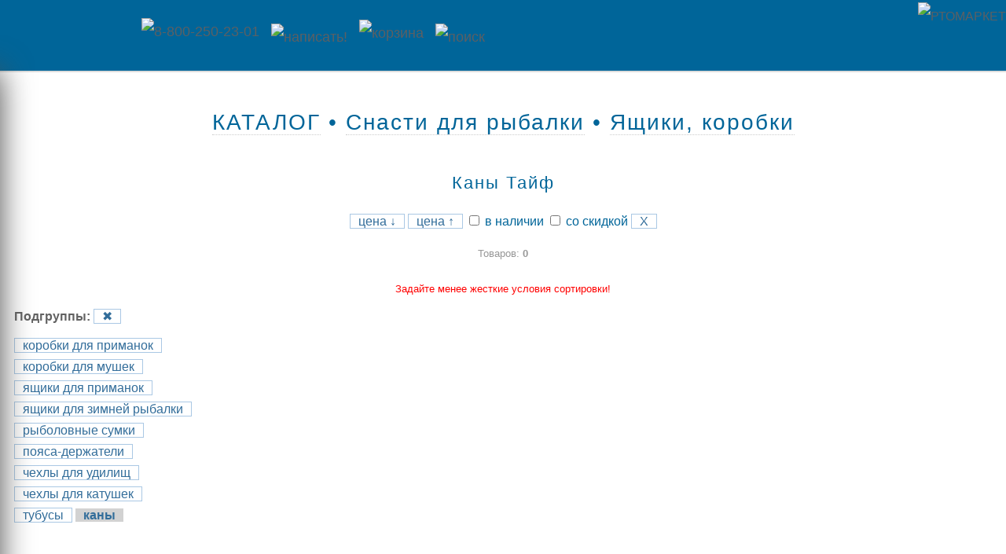

--- FILE ---
content_type: text/html; charset=UTF-8
request_url: https://rtomarket.ru/assort1/fishing/boxes/cannes/Taif
body_size: 16976
content:
<!DOCTYPE html>
<html>
<head>
<meta http-equiv="Content-Type" content="text/html; charset=utf-8"/>
 <title>Рыболовные каны Тайф | РТОМАРКЕТ</title>
<meta name="keywords" content="кан для рыбалки, кан для рыбы, рыбловный кан  Тайф" >
<meta name="description" content="Рыболовные каны Тайф Вы всегда можете купить в нашем интернет-магазине по привлекательным ценам. Доставка по РФ."/> <link rel="shortcut icon" href="/images/main2/favicon.ico" type="image/x-icon">
<meta name="viewport" content="user-scalable=no, width=device-width, initial-scale=1, maximum-scale=1">  
<link rel="stylesheet" type="text/css" href="/css/main_no_cathe.css" />
<link rel="stylesheet" type="text/css" href="/css/my_no_cathe.css" /> 
<script type="text/javascript" src="/js/jquery.js"></script>
<script type="text/javascript" src="/js/gnmenu.js"></script>
<script>
$(function () { 
$('.menu a').each(function () {
var location = window.location.href;
var link = this.href; 
if(location == link) {
$(this).addClass('active2');  }  }); });
</script>
</head>	
<body>	
<script type="text/javascript" src="/js/block.js"> </script>
<div class="fixed-crossbrowser-background2"></div>
<div class="fixed-crossbrowser-background"></div>
<nav><ul><li><a href="#" class="icon icon-menu" id="btn-menu">Menu</a></li>
<li><div class="tele_800"><a href="/call-8-800-250-23-01"><img src="/images/icons/icon_tele_8800.jpg" width="180"  alt="8-800-250-23-01"/></a></div>
<div class="tele_600"><a href="/call-8-800-250-23-01"><img src="/images/icons/icon_tele_8800.jpg" width="170"  alt="8-800-250-23-01"/></a></div>
<div class="tele_500"><a href="tel:8-800-250-23-01"><img src="/images/icons/icon_tele_8800_500.jpg" width="37" alt=""/></a></div></li>
<li><div class="scripting_800"><a href="/contact"><img src="/images/icons/icon_scripting.jpg" width="40"  alt="написать!"/></a></div>
<div class="scripting_500"><a href="/contact"><img src="/images/icons/icon_scripting.jpg" width="40"  alt=""/></a></div></li>
<li>
<div id="shopping_cart"><div class="results">
<a href='/cart/fishing/boxes'><div class='cart_800'><img src='/images/icons/icon_cart.jpg' width='43'  alt='корзина'/></div><div class='cart_500'><img src='/images/icons/icon_cart.jpg' width='40'  alt='корзина'/></div></a></div></div>
</li>
<li>
<link rel="stylesheet" type="text/css" href="/css/modal_poisk_new.css">
<div class="poisk_800"><a href="#" id="showpopup-poisk"><img src="/images/icons/icon_poisk.jpg" width="40"  alt="поиск"/></a></div>
<div class="poisk_500"><a href="#" id="showpopup-poisk"><img src="/images/icons/icon_poisk.jpg" width="38"  alt=""/></a></div>
<div id="popup-poisk" class="popup-poisk">
<div class="content-poisk">
<script type="text/javascript" src="/js/poisk/TextChange.js"></script>
<script type="text/javascript" src="/js/poisk/poisk_new.js"></script>
<script type="text/javascript" src="/js/poisk/poisk2_new.js"></script>
<div class="form-wrapper cf">
<form method="post" action="/poisk_new/search.php">
<input type="text" placeholder="ИСКАТЬ!" autocomplete="off" name="q" id="q" value="ИСКАТЬ!"  onfocus="if(this.value=='ИСКАТЬ!')this.value='';"  qonblur="if(this.value=='')this.value='ИСКАТЬ!" style="cursor:pointer;" >
<button type="submit" id="submit_search" name="submit_search"><img src="/images/icons/icon_poisk.png" width="40" height="40" alt="найти"/></button>
</form>
</div>
<div class="list-search-result"><div id="list-search-result">
<div id="searchresults"><span class="word">
</span></div>
</div></div>
</div>
<div class="close-poisk" title="закрыть окно!">[X]</div>
</div>
<div id="back-poisk"></div>
<script type="text/javascript" src="/js/poisk/modal.js"></script>	
</li>
</ul>
<div class="logo_800" ><a href="https://rtomarket.ru" id="logo_800"><img src="/images/main2/logo2.jpg" width="106"  alt="РТОМАРКЕТ"/></a></div>
<div class="logo_500"><a href="https://rtomarket.ru" id="logo_500"><img src="/images/main2/logo.jpg" width="50"  alt="Ртомаркет"/></a></div></nav> <div id="sideNav">
<ul>
<li><a href="https://rtomarket.ru" class="icon icon-home"><span>Главная</span></a></li>
<li><a href="/katalog-main" class="icon icon-katalog"><span>Каталог товаров</span></a></li>
<li><a href="/contacts" class="icon icon-contakt"><span>Контакты</span></a></li>
<li><a href="/payment-delivery" class="icon icon-pay"><span>Оплата / Доставка</span></a></li>
<li><a href="/guarantee" class="icon icon-return"><span>Возврат товара</span></a></li>
<li><a href="/reviews" class="icon icon-reviews"><span>Отзывы о магазине</span></a></li>
<li><a href="/articles-reviews" class="icon icon-articles"><span>Статьи и обзоры</span></a></li>        
<li><a href="/input" class="icon icon-login"><span>Вход</span></a></li>
<li><a href="#" class="icon icon-otstup"><span></span></a></li>
</ul>	
</div>    
<div class="otstfooter">		
<div class="specification"><div class="yes_decor">
<h2><a href="/katalog-main" target="_parent">КАТАЛОГ</a>  &#8226; <a href="/katalog/fishing" target="_parent">Снасти для рыбалки</a>  &#8226; <a href="/katalog/fishing/boxes" target="_parent">Ящики, коробки</a></h2></div> 
<div class="list">
<table width="100%" border="0">
<tbody><tr><td colspan="2">
<h3 align='center'>Каны Тайф</h3><div class="yes_show_menu" align="center">
<span class="menu"><a href="#openModal4"><span class="probel"><strong>&equiv;</strong> все подгруппы </span></a></span>		   
</div>	
<div align='center' class='sort_po_mob'><span class="menu"><a href="/sort/select.php?katalog=fishing&k=boxes&selloff=&notstockcheck=all&page=0&brands=Taif&keywords1=cannes&keywords2=&orderby=priceDESC&numpages=" rel="nofollow" ><span class="probel">цена &#8595;</span></a></span>
 <span class="menu"> <a href="/sort/select.php?katalog=fishing&k=boxes&selloff=&notstockcheck=all&page=0&brands=Taif&keywords1=cannes&keywords2=&orderby=priceASC&numpages=" rel="nofollow" ><span class="probel">цена &#8593;</span></a></span> <div class='no_show_sort_mob_br'><br/></div><label rel="/sort/select.php?katalog=fishing&k=boxes&selloff=&notstockcheck=&page=0&brands=Taif&keywords1=cannes&keywords2=&orderby=&numpages=" onclick="window.location.href = $(this).attr('rel');"><input type="checkbox" name="notstockcheck" value=""  /> в наличии</label> 
<label rel="/sort/select.php?katalog=fishing&k=boxes&selloff=true&notstockcheck=all&page=0&brands=Taif&keywords1=cannes&keywords2=&orderby=&numpages=" onclick="window.location.href = $(this).attr('rel');"><input type="checkbox" name="selloff" value=""  /> со скидкой</label>
 <span class="menu"><a href="/katalog/fishing/boxes" title="очистить все фильтры" alt="сбросить сортировку"><span class="probel">X</span></a></span>
</div><div align='center' class='kolvo_tovarov_menu'>Товаров: <strong>0</strong></div><div align='center' class='kolvo_tovarov_menu'><span style='color:red;'>Задайте менее жесткие условия сортировки!</span></div>  
</tr><tr><td align="left" style="vertical-align:top;">
<div id="openModal3" class="modalDialog3">
<div style="width:200px; vertical-align:top;"> 
<div><div class="podgr_menu"><strong>Подгруппы: </strong>
<span class="menu"><a href="/brands/fishing/boxes/Taif" title="сбросить фильтр" alt="Х"><span class="probel">&#10006;</span></a></span>
</div>  
 
<span class="menu"><a href="/assort1/fishing/boxes/luresboxes/Taif" ><span class="probel">коробки для приманок</span></a></span>
 
<span class="menu"><a href="/assort1/fishing/boxes/flyboxes/Taif" ><span class="probel">коробки для мушек</span></a></span>
 
<span class="menu"><a href="/assort1/fishing/boxes/lurescases/Taif" ><span class="probel">ящики для приманок</span></a></span>
 
<span class="menu"><a href="/assort1/fishing/boxes/fishingboxes/Taif" ><span class="probel">ящики для зимней рыбалки</span></a></span>
 
<span class="menu"><a href="/assort1/fishing/boxes/fishingbags/Taif" ><span class="probel">рыболовные сумки</span></a></span>
 
<span class="menu"><a href="/assort1/fishing/boxes/holders/Taif" ><span class="probel">пояса-держатели</span></a></span>
 
<span class="menu"><a href="/assort1/fishing/boxes/rodscases/Taif" ><span class="probel">чехлы для удилищ</span></a></span>
 
<span class="menu"><a href="/assort1/fishing/boxes/reelscases/Taif" ><span class="probel">чехлы для катушек</span></a></span>
 
<span class="menu"><a href="/assort1/fishing/boxes/tubes/Taif" ><span class="probel">тубусы</span></a></span>
<span class="active2"><a href="/assort1/fishing/boxes/cannes/Taif" ><span class="probel">каны</span></a></span>
</div><br><br>
<div></div><br><br>
<div>
   
<div class="podgr_menu"><strong>Производитель: </strong>
<span class="menu"><a href="/assort1/fishing/boxes/cannes"  title="сбросить фильтр" alt="X"><span class="probel">&#10006;</span></a></span>
</div>  
<span class="menu"><a href="/assort1/fishing/boxes/cannes/Helios" ><span class="probel">Helios</span></a></span>   
<span class="menu"><a href="/assort1/fishing/boxes/cannes/Namazu" ><span class="probel">Namazu</span></a></span>   
<span class="menu"><a href="/assort1/fishing/boxes/cannes/Olta" ><span class="probel">Олта</span></a></span>   
<span class="menu"><a href="/assort1/fishing/boxes/cannes/Nautilus" ><span class="probel">Nautilus</span></a></span>   
<span class="menu"><a href="/assort1/fishing/boxes/cannes/Higashi" ><span class="probel">Higashi</span></a></span>   
<span class="menu"><a href="/assort1/fishing/boxes/cannes/RobinzonNK" ><span class="probel">Робинзон-НК</span></a></span>   
<span class="active2"><a href="/assort1/fishing/boxes/cannes/Taif" ><span class="probel">Тайф</span></a></span> </div><br><br><div class='no_show_mob_art'></div>		
</div></div>
<div id="openModal4" class="modalDialog4">
<div><a href="#close4" title="Закрыть" class="close4">X</a>
<div style="width:200px; vertical-align:top;">
﻿<form action='/sort/select2.php' method='get'>   
<div><div class="podgr_menu"><strong>Подгруппы: </strong></div>      
<select class='sort_select' name='sort1'>
<option class='sort_option' value=''>любая</option>                 
  
<option class='sort_option' value="коробки для приманок" > коробки для приманок</option>
  
<option class='sort_option' value="коробки для мушек" > коробки для мушек</option>
  
<option class='sort_option' value="ящики для приманок" > ящики для приманок</option>
  
<option class='sort_option' value="ящики для зимней рыбалки" > ящики для зимней рыбалки</option>
  
<option class='sort_option' value="рыболовные сумки" > рыболовные сумки</option>
  
<option class='sort_option' value="держатели для удилищ" > пояса-держатели</option>
  
<option class='sort_option' value="чехлы для удилищ" > чехлы для удилищ</option>
  
<option class='sort_option' value="чехлы для катушек" > чехлы для катушек</option>
  
<option class='sort_option' value="тубусы" > тубусы</option>
  
<option class='sort_option' value="канны" > каны</option>
 </select>        
</div><br><br>
    
<div><div class="podgr_menu"><strong>Производитель: </strong></div>
<select class='sort_select' name='brands'>
<option  value=''>любой</option>     
<option  value="Olta" >Олта</option><option  value="Helios" >Helios</option><option  value="Nisus" >Nisus</option><option  value="Sledopyt" >Следопыт</option><option  value="Namazu" >Namazu</option><option  value="Akara" >Akara</option><option  value="Taif" selected>Тайф</option><option  value="IRIS" >IRIS</option><option  value="Megateks" >Мегатекс</option><option  value="Ribolov" >Рыболов</option><option  value="Yaman" >Яман</option><option  value="Aquatic" >Aquatic</option><option  value="Nautilus" >Nautilus</option><option  value="Miaj" >Miaj</option><option  value="RobinzonNK" >Робинзон-НК</option><option  value="Premier" >Premier</option><option  value="Plano" >Plano</option><option  value="RTO" >РТО</option><option  value="TauMann" >TauMann</option><option  value="SibNymph" >Sibnymph</option><option  value="FlyFishing" >Fly-Fishing</option><option  value="Other" >прочие бренды</option></select>                        
                         
</div><br><br>        
<div class="podgr_menu"><strong>Цена: </strong></div>
<select class='sort_select' name='price'>
<option  value=''>выбрать</option>
<option  value='order by PRICE.price asc' >цена вверх</option>
<option  value='order by PRICE.price desc' >цена вниз</option>
</select><br /><br />       
<label class='sort_label'><input type="checkbox" name="nal" value="nal" >в наличие</label><br> <br />
<label class='sort_label'><input type="checkbox" name="selloff" value="true" >со скидкой</label><br> <br />
<input  type="hidden" name="katalog" value="fishing"/>
<input  type="hidden" name="k" value="boxes"/>
<input class='sort_button' type='submit' name='filterSet' value='применить'/>
</form><form method="get" action="/katalog/fishing/boxes">
<input class='sort_button' type='submit' name='filterClear' value='сбросить'/>
</form> 
</div></div></div>
</td><td style="vertical-align:top;">
</td></tr><tr><td colspan="2">
   
</td></tr></tbody></table>
</div>
</div>
</div>
<link rel="stylesheet" href="/css/looks_tovar_new.css" type="text/css" media="screen" />
<script type="text/javascript">
$(document).ready(function(){
$("#trigger").click(function(){
$("#Zpanel").toggle("fast");
$(this).toggleClass("active");
return false; }); });
</script>
<div class="Zpanel" id="Zpanel">
<p>Недавно просмотренные товары</p>
</div>
<script type="text/javascript" src="/js/up.js"></script>
<style>
#toTop {width:50px;border:1px solid #ffffff;background:#006599;text-align:center;padding:5px;position:fixed;bottom:20px; right:10px;cursor:pointer; color:#ffffff;font-family:verdana;font-size:14px;z-index:33;display:none;}
.icon_top_show {display:none;}
@media screen and (max-width: 600px) {
.icon_top_no_show {display:none;}
.icon_top_show {display: block;}
#toTopImj {padding:5px;position:fixed; right:0;bottom:0;cursor:pointer; display:none;z-index:33;}}
</style>
<span class="icon_top_no_show"><div id = "toTop" >^ Наверх </div></span>
<span class="icon_top_show"><div id = "toTopImj" ><img src="/images/icons/icon_top2.jpg" width="30" alt="Наверх"/></div></span>
<div style="margin-bottom: 70px;"></div> 
<footer><div align="center" class="sber_logo_footer1">
<!--<div align="center">
<a href="tel:8-923-475-77-90"><img src="/images/main2/icon_mesag_footer.jpg" alt="Написать!" width="170"  style="cursor:pointer" title="Любые мессенджеры для сообщений"/></a>
</div>-->
</div> 
<div align="center" class="sber_logo_footer_now">
<div align="center">
<div class="table_footer_now">
<div class="tr_now">
<div class="td_now"><a href="tel:8-800-250-23-01"><img src="/images/main2/icon_tele_footer2.jpg" alt="" width="50"  style="cursor:pointer" title="Позвонить!"/></a></div>
<div class="td_now"><a href="mailto:shop-robinzon@yandex.ru?cc=shop-robinzon@yandex.ru&body=Добрый день!"><img src="/images/main2/icon_mail_footer2.jpg" alt="" width="50"  style="cursor:pointer" title="Написать!"/></a></div>
</div>
</div>
</div>
</footer> <script type="text/javascript" > (function (d, w, c) { (w[c] = w[c] || []).push(function() { try { w.yaCounter24425039 = new Ya.Metrika({ id:24425039, clickmap:true, trackLinks:true, accurateTrackBounce:true, webvisor:true }); } catch(e) { } }); var n = d.getElementsByTagName("script")[0], s = d.createElement("script"), f = function () { n.parentNode.insertBefore(s, n); }; s.type = "text/javascript"; s.async = true; s.src = "https://mc.yandex.ru/metrika/watch.js"; if (w.opera == "[object Opera]") { d.addEventListener("DOMContentLoaded", f, false); } else { f(); } })(document, window, "yandex_metrika_callbacks"); </script> <noscript><div><img src="https://mc.yandex.ru/watch/24425039" style="position:absolute; left:-9999px;" alt="" /></div></noscript> 	
<script type="text/javascript" src="/js/no_show.js"></script>
</body>
</html>

--- FILE ---
content_type: text/css
request_url: https://rtomarket.ru/css/main_no_cathe.css
body_size: 8849
content:
body, html {width: 100%; height: 100%;  margin: 0px; padding: 0px; top: 0; left: 0; min-height: 100%; font-family:"lato-regular",Helvetica,Arial,sans-serif;}
img {border:0;}
a {cursor:pointer;}



nav {font-family:"lato-regular",Helvetica,Arial,sans-serif;width: 100%;
height: 90px;border-bottom:2px solid #ddd;position: fixed;top:0;left:0;z-index:50;background-color:#006599; /*верхний контейнер Лого рто*/ }
.otstfooter {min-height:  100%;}
/*  специально для IE   */
* html .otstfooter {height: 100%;}
footer {font-family:"lato-regular",Helvetica,Arial,sans-serif;width: 100%;height: 90px;border-top:2px solid #ddd;position: relative;bottom:0;left:0;z-index:20;background-color:#006599;  }
footer .sber_logo_footer1 {padding-top:30px;}
footer .table_footer_now { display: none;} 
footer .tr_now { display: none;} 
footer .td_now { display: none;} 
footer .table_footer { display: table; width:600px; border-spacing: 5px; border: 0px; }
footer .tr { display: table-row; }
footer .td { display: table-cell; border: 0px; text-align: center; width:200px;}
@media screen and (max-width: 800px) {
footer .sber_logo_footer1 { display: none;} 
footer .sber_logo_footer_now { display: block; padding-top:15px;} 
footer .table_footer_now { display: table; width:210px; border-spacing: 5px; border: 0px; }
footer .tr_now { display: table-row; }
footer .td_now { display: table-cell; border: 0px; text-align: center; width:70px;}	
/*footer .table_footer_now { display: block;} 
footer .tr_now { display: block;} 
footer .td_now { display: block;}*/ 	
footer .table_footer { display: none;} 
footer .tr { display: none;} 
footer .td { display: none;} }
nav ul,
#sideNav ul,
#sideNav ul ul {
margin:0;padding:0;list-style:none; font-size: 20px; }
nav li {margin:0;float:left; font-size:18px; }		
nav .logo_800 {float:right; margin-top: 3px; display:block;} 
nav .logo_500 {display: none;} 					
@media screen and (max-width: 800px) {
nav .logo_800 { display: none;} }
@media screen and (max-width: 800px) {
nav .logo_500 { display:block; float:right; margin-top: 4px; } }
nav .tele_800 {display:block; margin-top:23px; margin-left:10px;} 
nav .tele_600 {display: none; } 
nav .tele_500 {display: none; } 					
@media screen and (max-width: 800px) {
nav .tele_800 { display: none;}
nav .tele_500 {display: none; }
nav .tele_600 { display:block;margin-top:8px; margin-left:6px; } }
@media screen and (max-width: 600px) {
nav .tele_800 { display: none;}
nav .tele_600 {display: none; }
nav .tele_500 { display:block;margin-top:6px; margin-left:6px; } }
@media screen and (max-width: 300px) {
nav .tele_500 { display:none;} }		
nav .scripting_800 {display:block; margin-top:30px; margin-left:15px;} 
nav .scripting_500 {display: none; } 					
@media screen and (max-width: 800px) {
nav .scripting_800 { display: none;} }
@media screen and (max-width: 800px) {
nav .scripting_500 { display:block; margin-top:12px; margin-left:6px;} }
@media screen and (max-width: 300px) {
nav .scripting_500 { display:none;} }
nav .cart_800 {display:block; margin-top:25px; margin-left:15px; } 
nav .cart_500 {display: none; } 					
@media screen and (max-width: 800px) {
nav .cart_800 { display: none;} }
@media screen and (max-width: 800px) {
nav .cart_500 { display:block; margin-top:9px; margin-left:6px;} }
@media screen and (max-width: 300px) {
nav .cart_500 { display:none;} }
nav .poisk_800 {display:block; margin-top:30px; margin-left:15px;} 
nav .poisk_500 {display: none; } 					
@media screen and (max-width: 800px) {
nav .poisk_800 { display: none;} }
@media screen and (max-width: 800px) {
nav .poisk_500 { display:block; margin-top:12px; margin-left:6px;} }
@media screen and (max-width: 300px) {
nav .poisk_500 { display:none;} }
#sideNav a {
text-decoration:none;
color: #006599;	
display:block;
padding:0 30px;
height:59px; /*высота строк меню и иконки меню*/
-webkit-box-sizing: border-box;
-moz-box-sizing: border-box;
-o-box-sizing: border-box;
line-height:35px; font-size: 18px; }		
nav a {
color:#5b6064;
text-decoration:none;
display:block;
height:90px; /*высота строк меню и иконки меню*/  
-webkit-box-sizing: border-box;
-moz-box-sizing: border-box;
-o-box-sizing: border-box;
line-height:35px; }
@media screen and (max-width: 800px) {
nav a#btn-menu {padding:0 30px;}}		
#sideNav {
position: fixed;
left:-60px;
top:90px; /*важно! ширина строк выпадающего меню*/
width: 60px;
height:100%;
background-color:#ffffff;
overflow-y: auto;
z-index:51;}
#sideNav {/*я добавила*/
border-right: 5px solid #EEEEEE;	
box-sizing: border-box; /* Изменения алгоритма расчета ширины и высоты элемента.*/
 -moz-box-sizing: border-box; /* Для Firefox */ 
 -webkit-box-sizing: border-box; /* Для Safari, Chrome, iOS иAndroid */ 
box-shadow: 0px 0px 40px 0px #4D4D4D; /* Внешняя тень плиток */}
@media screen and (max-width: 800px) {
#sideNav {border-right: none; } }		
@media screen and (max-width: 800px) {
nav {height: 59px;}
nav a, #sideNav a {height:59px;}
#sideNav {top:59px;} }		
#sideNav a:hover {
color:#ffffff; background-color: #5b6064; }			
#sideNav,
#sideNav.showHalfMenu,
#sideNav.showFullMenu,
#sideNav ul ul li,
#sideNav.showFullMenu ul ul li	 {
-webkit-transition: 0.2s ease;
-moz-transition: 0.2s ease;			
-ms-transition: 0.2s ease;						
transition: 0.2s ease; }	
#sideNav.showHalfMenu {
left:0;
overflow:hidden; /*я добавила*/	}				
#sideNav.showFullMenu {
left:0;
width: 311px; }			
#sideNav.showFullMenu ul ul li {
height:59px; }						
#sideNav > ul {
width: 100%;		
padding-bottom:60px;}			
#sideNav ul li {
width: 100%;
margin:0;		
font-weight:300; }		
#sideNav ul li a {
border-bottom:1px solid #ddd;		
padding-left:70px; }				
#sideNav ul li span {position: relative;top:15px; /*слова в выпадающем меню*/}	
#sideNav ul ul li {
overflow:hidden;
height: 0;	}					
#sideNav input.search {
font-family:"lato-regular",Helvetica,Arial,sans-serif;			
border:0;
outline:0;
font-weight:300;
background:transparent;
color:#5b6064; 	}		
input.search::-webkit-input-placeholder {
color:#5b6064; }				
input.search:-moz-placeholder {
color:#5b6064;	}			
input.search::-moz-placeholder {
color:#5b6064;}				
input.search:-ms-input-placeholder {
color:#5b6064;}		
#sideNav li.searchForm:hover input.search:focus,
#sideNav li.searchForm:hover input.search::-webkit-input-placeholder {
color:#fff;	}					
#sideNav li.searchForm:hover input.search:-moz-placeholder {
color:#fff;	}							
#sideNav li.searchForm:hover input.search::-moz-placeholder {
color:#fff;	}							
.icon {background: transparent url('/images/icons/icons.png') no-repeat 0 0; }	
nav a#btn-menu {width:170px;}
.icon-menu {
text-indent:-99999em;
background: url(/images/icons/menu_1.jpg) no-repeat 0 0;
background-position: 0 0; }			
.icon-menu:hover {
background: url(/images/icons/menu_2.jpg) no-repeat 0 0;
background-position: 0 0; } 				
.icon-menu.icon-menu-active {
background: url(/images/icons/menu_3.jpg) no-repeat 0 0;
background-position: 0 0; }						
.icon-search {  
background-position: 0 -60px;}		
.icon-search:hover {
background-position: -59px -60px;}				
.icon-home {
background-position: 0 -120px;}		
.icon-home:hover {
background-position: -58px -120px;}			
.icon-katalog {
background-position: 0 -180px;}		
.icon-katalog:hover {
background-position: -58px -180px;}
.icon-contakt {
background-position: 0 -240px;}		
.icon-contakt:hover {
background-position: -58px -240px;}
.icon-pay {
background-position: 0 -300px;}		
.icon-pay:hover {
background-position: -58px -300px;}
.icon-return {
background-position: 0 -360px;}		
.icon-return:hover {
background-position: -58px -360px;}
.icon-reviews {
background-position: 0 -420px;}		
.icon-reviews:hover {
background-position: -58px -420px;}
.icon-articles {
background-position: 0 -480px;}		
.icon-articles:hover {
background-position: -58px -480px;}
.icon-login {
background-position: 0 -540px;}
		
.icon-login:hover {
background-position: -58px -540px;}
.icon-otstup {
background-position: 0 -600px;}		
.icon-otstup:hover {
background-position: -58px -600px;}
.lk_menu { font-style:italic; font-size:14px;}			
@media screen and (max-width: 800px) {
nav a#btn-menu {width:20px;}
.icon-menu {
text-indent:-99999em;
background: url(/images/icons/menu_2_1.jpg) no-repeat 0 0;
background-position: 0 0; }		
.icon-menu:hover {
background: url(/images/icons/menu_2_2.jpg) no-repeat 0 0;
background-position: 0 0; }				
.icon-menu.icon-menu-active {
background: url(/images/icons/menu_2_3.jpg) no-repeat 0 0;
background-position: 0 0;}} 								
@media only screen and (min-width: 200px) and (max-width: 800px) {
#sideNav.showFullMenu,
#sideNav.showFullMenu li,
#sideNav.showFullMenu a {
width: 100%;}}	    

--- FILE ---
content_type: text/css
request_url: https://rtomarket.ru/css/my_no_cathe.css
body_size: 24051
content:
.specification {max-width:1250px; /*max-width:1100px;*/margin-top:140px; margin-left:auto; margin-right:auto; margin-bottom: 10px; color:#006599;position:relative; }
@media (max-width: 1150px){
.specification{padding:0 40px;max-width:1120px; /*max-width:1020px;*/} }
@media (max-width:800px){
.specification { margin-top:85px; } }

.yes_decor a {color:#006599;border-bottom: 1px dotted #CCCCCC;} /*подчеркивание ссылок в каталог меню*/
.yes_decor a:hover {-webkit-transition: 1s ease;-moz-transition: 1s ease;-ms-transition: 1s ease; transition: 1s ease; color: #0A8BA6; border-bottom: 1px dotted blue;}


.spec_blok {width: 98%; margin-top:2px;margin-left:1%; margin-right:1%;}
.specification h1, h2, h3 {color:#006599; letter-spacing: 2px; font-weight:500; /*text-shadow: #000000 0 0 40px;*/}
.specification h1 { font-size:33px; text-align:center;}	
.specification h2 { font-size:28px; text-align:center;}
.specification h3 { font-size:22px; text-align:center;}	
@media (max-width:800px){
.specification h1, h2, h3 {color:#006599; letter-spacing: 1px; font-weight:400; /*text-shadow: #000000 0 0 40px;*/ }
.specification h1 { font-size:30px; text-align:center;}	
.specification h2 { font-size:25px; text-align:center;}
.specification h3 { font-size:18px; text-align:center;}	 }
.specification h4 { font-size:25px; color: #ffffff; letter-spacing: 1px; font-weight:500; text-align:left; /*text-shadow: #000000 0 0 30px;*/}	 /*личный кабинет*/
h5 { font-size:22px; color:#ffffff;font-family:"lato-regular",Helvetica,Arial,sans-serif; text-align:center; /*text-shadow: #000000 0 0 30px;*/}	 /*пустая корзина*/
h6 { font-size:20px; color:#626262;font-family:"lato-regular",Helvetica,Arial,sans-serif; text-align:center; }	 /*Описание товара*/
h7 { font-size:18px; color:#ffffff;font-family:"lato-regular",Helvetica,Arial,sans-serif; text-align:center; }	 /*мин сумма заказа*/
.specification img {border:0; max-width:100%;}

.specification a {color:#006599;text-decoration:none;}
.specification a:hover {-webkit-transition: 1s ease;-moz-transition: 1s ease;-ms-transition: 1s ease; transition: 1s ease; color: #0A8BA6;/* border-bottom: 1px dotted blue;*/}


.specification .tovar_descr {width:100%; background-color:#ffffff; border:1px solid #006599; margin-bottom:100px;}
.ull_tovars2{background-color:#ffffff; width:87.64705882352941%;padding:2.941176470588235% 5.882352941176471% 4.117647058823529% 5.882352941176471%;border-top:1px solid #006599;border-left:1px solid #006599;border-right:1px solid #006599;border-bottom:1px solid #006599; transition:all .2s linear;-webkit-transition:all .2s linear;-moz-transition:all .2s linear;-o-transition:all .2s linear; margin-left:-5%;} 
.ull_tovars2:hover {background-color: #D9E3E8;}
.list ul.properties_list{list-style:none;overflow:hidden;}

.list ul.properties_list .news {background: #fff; height: 90px;  overflow-y: hidden;  position: relative;  line-height: 20px;}
.list ul.properties_list .news2 {background: #fff; height: 65px; overflow-y: hidden;  position: relative;  line-height: 20px;}	
.list ul.properties_list .news::after { content: '';  position: absolute;  right: 0;  bottom: 0;  width: 100%;  height: 20px;  background-image: linear-gradient(to right, rgba(255,255,255,0), rgba(255,255,255,1));}

/*.list ul.properties_list li{width:17.50909090909091%;height:auto;position:relative;float:left;margin:0 2.36363636363636% 2.36363636363636% 0;}*/


.list ul.properties_list li{width:22.50909090909091%;height:auto;position:relative;float:left;margin:0 2.436363636363636% 2.436363636363636% 0;}

/*.list ul.properties_list li img.property_img{width:100%;height:auto!important;vertical-align:top;}*/
.list ul.properties_list li img.property_img{vertical-align:top; align-content: center; text-align: center;}
.list ul.properties_list li .price{position:absolute;top:6px;left:10px;padding:5px ;color:red;font-family:"lato-bold",Helvetica,Arial,sans-serif;font-size:16px;font-weight:bold;letter-spacing:1px;}
.list ul.properties_list li .price_free{position:absolute; top:6px; right: 40px; padding:5px;}

.property_details { background-color:#FFFFFF;}

.list ul li .property_details h1{color:#666464;font-family:"lato-bold",Helvetica,Arial,sans-serif;font-size:14px!important;font-weight:bold; margin-top:2px; margin-bottom:5px;line-height:20px;}
.list ul li .property_details h1 a{text-decoration:none;color:#666464; text-shadow: none;}
.list ul li .property_details h2{color:#707070;font-family:"lato-regular",Helvetica,Arial,sans-serif;font-size:13px;line-height:20px;font-weight:normal; text-shadow: none;}

/*@media (max-width:1500px){
.list ul.properties_list li{width:22.50909090909091%;height:auto;position:relative;float:left;margin:0 2.436363636363636% 2.436363636363636% 0;} }*/


@media (max-width:1150px){
.list ul.properties_list li{width:30.90909090909091%;height:auto;position:relative;float:left;margin:0 3.636363636363636% 3.636363636363636% 0;}
.list ul.properties_list li:nth-child(3n+0){margin-right:0;} }

@media (max-width:800px){
.list ul.properties_list li{width:46.36363636363636%;margin:0 7.272727272727273% 7.272727272727273% 0;}
.list ul.properties_list li:nth-child(3n+0){margin:0 7.272727272727273% 7.272727272727273% 0;}
.list ul.properties_list li:nth-child(2n+0){margin-right:0;} }
@media (max-width:500px){
.list ul.properties_list li{width:100%; margin-bottom:60px!important;}
.list ul.properties_list li:last-child{margin-bottom:0!important;}
.list ul.properties_list li:nth-child(3n+0),.list ul.properties_list li:nth-child(2n+0){margin:0;} }

@media (max-width:1150px){.ull_tovars2 {margin-left:-9%;}}
@media (max-width:900px){.ull_tovars2 {margin-left:-8%;}}
@media (max-width:800px){.ull_tovars2 {margin-left:-7%;}}

@media (max-width:1500px){
.list ul li .property_details h1{font-size:12px!important;line-height:20px;}
.list ul li .property_details h2{font-size:12px;line-height:20px;}}
@media (max-width:1150px){
.list ul li .property_details h1{font-size:12px!important;line-height:20px;}
.list ul li .property_details h2{font-size:12px;line-height:20px;}}

/* меню корзина*/
.menu_cart {padding-bottom: 40px; width: 600px; height:111px;}
.menu_cart2 {padding-bottom: 40px; width: 273px; height:111px;}
.menu_cart2_ok {padding-bottom: 40px; width: 437px; height:111px;}
.mrsk_no_show {display:none;}
@media screen and (max-width: 1500px) {
.menu_cart{width: 550px; height:102px;}
.menu_cart2{width: 251px; height:102px;}
.menu_cart2_ok {width: 402px; height:102px;}}
@media screen and (max-width: 800px) {
.menu_cart{width: 500px; height:93px;}
.menu_cart2{width: 229px; height:93px;}
.menu_cart2_ok {width: 366px; height:93px;}}
@media screen and (max-width: 700px) {
.menu_cart{width: 450px; height:83px;}
.menu_cart2{width: 204px; height:83px;}
.menu_cart2_ok {width: 327px; height:83px;}}	
@media screen and (max-width: 600px) {
.menu_cart{display:none;}
.menu_cart2{display:none;}
.menu_cart2_ok {display:none;}
.mrsk_no_show{ display:block;}}
.kolvo_tovarov {font-family:"lato-bold",Helvetica,Arial,sans-serif;font-size:20px; color:#ffffff; letter-spacing: 2px; font-weight:500; text-shadow: #000000 0 0 30px; padding-top: 20px; padding-bottom: 20px;}
.show_sort_main {background-color:#006599; border: 1px solid #ffffff; padding:15px 15px 30px 15px; } 
.show_sort1 { float:left;  color:#ffffff;}
.show_sort2 { float:right;  color: #ffffff; white-space: nowrap;}
.show_sort2 a { text-decoration:none; color:#ffffff; border-bottom: 1px dotted #ffffff; }	

.show_sort2 a:hover {color: #78beef; border-bottom: 1px dotted #78beef;  }	
.show_sort_main_mob { display: none;}
@media screen and (max-width: 600px) {	
.show_sort_main { display: none;} 
.show_sort1 { display: none;}
.show_sort2 { display: none;}
.show_sort_main_mob { display: block; background-color:#006599; border: 1px solid #ffffff; padding:15px 15px 15px 15px;}
.show_sort1_mob { text-align: center;   color:#ffffff;}
.show_sort2_mob  { text-align: center; color:#ffffff; white-space: nowrap;}
.show_sort2_mob a { text-decoration:none;color:#ffffff; border-bottom: 1px dotted #ffffff; }	
.show_sort2_mob a:hover {color: #78beef; border-bottom: 1px dotted #78beef;  } } 
.main_sort{background-color:#ffffff; color:#006599;  }
.main_sort_sale {background-color:#F4F4F8;border: 1px solid #aac8e4;color:#1E86C4; }
.active2 { background-color: #D2D2D2; border: #D7D7D71px solid #969696; font-weight: bold;}
.active2 a {color: #326D9A; text-decoration: none; cursor: pointer; }
.active2 a:hover {color: #FF6262;}	
.menu {background-color:#FFFFFF; border: 1px solid #aac8e4;color:#1E86C4; line-height: 1.7em;}
.menu a {color: #326D9A; text-decoration: none; cursor: pointer; }
.menu a:hover {color: #FF6262;}	
.sort_po {  padding:15px;}
.sort_brands { padding:15px; }	
.sort_keywords1 {  padding:15px;}	
.sort_novelty { padding:20px; }	
.sort_nal {padding:15px;}
.probel {padding:10px; white-space: nowrap;}
.sort_img img {vertical-align: text-top;}
.sort_sale {padding:25px;}
.menu_sale { margin-left: 5px;  background-color:#FFFFFF; border: 1px solid #aac8e4;color:#1E86C4; line-height: 2em;  }
.menu_sale a {color: #326D9A; text-decoration: none; cursor: pointer; }
.menu_sale a:hover {background-color:#D2D2D2; border: 1px solid #969696; font-weight: bold; }
/* описание бренда */	
.brand-img-off { width:200px; vertical-align:top; padding-right: 20px;}
.brand-img-on { width:200px; vertical-align:top;  display:none; padding-bottom:20px;}
.brand-text { vertical-align:middle; color:#626262;font-family:"lato-regular",Helvetica,Arial,sans-serif;}
.brand-text-podrobnee {color:#326D9A; font-weight: bold; font-family:"lato-regular",Helvetica,Arial,sans-serif; padding-top: 10px; }
.brand-text-podrobnee a {color: #326D9A; text-decoration: none; cursor: pointer; }
.brand-text-podrobnee a:hover {color: #1E86C4; border-bottom: 1px dotted blue;  }
.brand-text-podrobnee a{color:#626262;font-family:"lato-regular",Helvetica,Arial,sans-serif;}
.tab_brand { width: 100%; margin-top:20px; margin-bottom:20px; background-color:#ffffff; padding-left:10px; padding-right:10px; padding-bottom:10px;}
@media (max-width: 700px)
{ .brand-img-off {display:none; } }
@media (max-width: 700px) 
{ .brand-img-on { display:block; } }
@media (max-width: 700px) 
{ .brand-text-podrobnee { display:block; text-align: center; } }
.descr_brand  { width:80%;}   	
@media screen and (max-width: 700px) {
.descr_brand {width: 85%;} }
@media screen and (max-width: 500px) {
.descr_brand {width: 85%;}	}
/* постраничный вывод*/
/*.page {padding-bottom: 20px; padding-top:20px; line-height: 3.5em;}
.page a {text-decoration: none;}
.page_off {padding: 10px; background-color: #FFFFFF; border: 1px solid #006599; font-weight: bold; color: #006599; }
.page_on {padding: 10px; background-color: #006599; border: 1px solid #FFFFFF; font-weight: bold; color: #FFFFFF; }*/
/* статьи в товарах*/
.art_tovars {color:#626262;font-family:"lato-regular",Helvetica,Arial,sans-serif; padding-top: 20px; padding-bottom:10px; padding-left:10px; padding-right:10px; background-color:#ffffff; margin-top:10px; }
.art_tovars a {color: #326D9A; text-decoration: none; cursor: pointer; }
.art_tovars a:hover {color: #1E86C4; border-bottom: 1px dotted blue;  }
.art_notes {color: #006599; font-weight:bold;  }
@media (max-width: 700px) 
{ .art_tovars { display: none; } }
/*бренд, отзывы в товаре*/
.tovar_a { color:#626262;font-family:"lato-regular",Helvetica,Arial,sans-serif; line-height: 20pt;}
.tovar_a a {color:#0099CC; text-decoration: none; cursor: pointer;}
.tovar_a a:hover {color: #1E86C4; border-bottom: 1px dotted blue; cursor: pointer;}	
/*описание товара*/
.descr  {color:#626262;font-family:"lato-regular",Helvetica,Arial,sans-serif;  text-align: justify; width:80%; padding-bottom:20px; line-height: 20pt;}   	
.descr a {color: #326D9A; text-decoration: none; cursor: pointer; }
.descr a:hover {color: #1E86C4; border-bottom: 1px dotted blue;  }	
.descr p {margin-top: 0.5em; margin-bottom: 1em; }
.descr ul {margin-top: 0.5em; margin-bottom: 1em; }	
.descr div {margin-top: 0.5em; margin-bottom: 1em; }		
@media screen and (max-width: 600px) {
.descr {text-align: left; } }
.descr_dop  {color:#626262; font-size:12px; font-family:"lato-regular",Helvetica,Arial,sans-serif; margin-top: 0.5em; margin-bottom: 1em;} 
.descr_dop a {color: #326D9A; text-decoration:none; border-bottom: 1px dotted blue; cursor: pointer; }
.descr_dop a:hover {color: #7290E4; border-bottom: 1px dotted #7290E4; }	
.bulletsBlock a { color: #1E86C4; text-decoration: none; cursor: pointer;}
.bulletsBlock a:hover {color: #326D9A; border-bottom: 1px dotted blue; }	
/* меню корзина кнопки*/	
.cart_button1 {color: #5E9CCB; height:40px; width: 200px; border: 1px solid #4790C3; background: #eee; font-size:16px; font-weight:bold; cursor:pointer; -webkit-border-radius: 5px; -moz-border-radius: 5px; border-radius: 5px;  margin-bottom: 30px; margin-top: 20px;} 
.cart_button2 {color: #5E9CCB; height:40px; width: 220px; border: 1px solid #4790C3; background: #eee; font-size:16px; font-weight:bold; cursor:pointer; -webkit-border-radius: 5px; -moz-border-radius: 5px; border-radius: 5px;  margin-bottom: 30px; margin-top: 20px;} 
.cart_button_admin_cart {color: #5E9CCB; height:40px; width: 400px; border: 1px solid #4790C3; background: #eee; font-size:14px; font-weight:bold; cursor:pointer; -webkit-border-radius: 5px; -moz-border-radius: 5px; border-radius: 5px;  margin-bottom: 30px; margin-top: 20px;} 
.left_right_button {width:80%}
.left_button { float:left; }
.right_button { float:right; }
.left_right_button_no_show {display: none;}
@media screen and (max-width: 600px) {
.left_right_button {display:none;}
.left_right_button_no_show {display: block;margin-top: 35px;}
.left_button_no_show {text-align: center; }
.right_button_no_show {text-align: center;}	}
/*текст, для тех кто выбирает Наложенный платеж*/
.nal_pl {padding-top: 100px; color:#ffffff; font-family:"lato-regular",Helvetica,Arial,sans-serif; }
.nal_pl a { color:#ffffff; font-weight:bold; font-family:"lato-regular",Helvetica,Arial,sans-serif;  text-decoration: none; cursor: pointer; white-space: nowrap; }
.nal_pl a:hover {color: #326D9A; border-bottom: 1px dotted #326D9A; }
@media screen and (max-width: 600px) {.nal_pl {padding-top: 30px;}}
/*подтверждение заказа*/
.agree_zakaz1 { margin-top:15px; padding-top: 20px; padding-bottom:30px; background: #eee; border: 1px solid #006599; width: 80%;}
.agree_zakaz { line-height: 20pt; color:#626262; font-family:"lato-regular",Helvetica,Arial,sans-serif; padding-left:10px; padding-right:10px; }
.agree_zakaz a {color:#326D9A;  text-decoration: none; cursor: pointer; white-space: nowrap; }
.agree_zakaz a:hover {color: #1E86C4; border-bottom: 1px dotted #1E86C4;  }
.agree_zakaz h2 {font-size:24px; color: #006599; text-shadow:none; font-family:"lato-regular",Helvetica,Arial,sans-serif;}
/* вся папка info*/
.info {color:#626262;font-family:"lato-regular",Helvetica,Arial,sans-serif; line-height: 20pt;}
.info2 {color:#626262;font-family:"lato-regular",Helvetica,Arial,sans-serif; line-height: 20pt;}
.info2 a {color: #326D9A; text-decoration:none; border-bottom: 1px dotted blue; cursor: pointer; }
.info2 a:hover {color: #7290E4; border-bottom: 1px dotted #7290E4;  }
 .expr_zakaz_otst { padding-top:40px;}
@media screen and (max-width: 500px) {
.expr_zakaz_otst{padding-top: 10px; width:90%;} }
.katalog_otst { padding-top:80px;}
@media screen and (max-width: 500px) {
.katalog_otst{padding-top: 30px;} }
/*история доставки*/
.hist_dost { width: 80%;}
.hist_dost a {color: #326D9A; text-decoration: none;cursor: pointer; }
.hist_dost a:hover {color: #1E86C4; border-bottom: 1px dotted blue; }	
/*скрываем большое меню при маленьком экране и открываем новое*/
.mini_menu {display:none;}
@media (max-width: 800px){ 
.big_menu {display:none;}
.mini_menu {display:block;}}
/*кнопка оставить комментарий к товару, о магазине*/
.button_comments {color: #5E9CCB; height: 40px; width: 260px; border: 1px solid #4790C3; background: #eee; font-size:16px; font-weight:bold; cursor:pointer; -webkit-border-radius: 5px; -moz-border-radius: 5px; border-radius: 5px;  margin-bottom: 30px; margin-top: 20px;} 
.comments_block {text-align:left; height: auto; width: 80%; border: 1px solid #4790C3; background: #eee; font-size:16px;  -webkit-border-radius: 5px; -moz-border-radius: 5px; border-radius: 5px; margin-bottom: 30px; padding: 20px;}
.comments_block_avtor {background: #5E9CCB; color: white; font-weight: bold; padding: 5px 0 5px 20px; margin-bottom:20px;  -webkit-border-radius: 5px; -moz-border-radius: 5px; border-radius: 5px; }
.comments_block_otvet {background: #F3F3F3; font-style:italic;  color:#5E9CCB; padding: 10px 10px 10px 10px; margin-top:20px; margin-bottom:10px;  -webkit-border-radius: 5px; -moz-border-radius: 5px; border-radius: 5px; }
/*статьи, отчеты*/
.descr_otch  {color:#626262;font-family:"lato-regular",Helvetica,Arial,sans-serif;   line-height: 20pt; text-align: justify;} 
.descr_otch a {color: #326D9A; text-decoration: none; cursor: pointer; }
.descr_otch a:hover {color: #1E86C4; border-bottom: 1px dotted blue;  }	
.descr_otch p {margin-top: 0.5em;   margin-bottom: 1em; }
.descr_otch img {margin-right: 10px; margin-left: 10px;}	
.descr_otch td, th {border: 1px dotted blue; font-size: 12px; padding: 3px;}
.no_show_otch {display: none;}
@media screen and (max-width: 800px) {
.no_show_otch {display: block;}
.no_show_otch a {color: #326D9A; text-decoration: none; cursor: pointer; }
.no_show_otch a:hover {color: #1E86C4; border-bottom: 1px dotted blue;  }	
.no_show_otch p {margin-top: 0.5em;   margin-bottom: 1em; }
.no_show_otch img {margin-right: 10px; margin-left: 10px;}	
.no_show_otch td, th {border: 1px dotted blue; font-size: 12px; padding: 3px;} }
@media screen and (max-width: 800px) {
.show_otch {display: none;} }
@media screen and (max-width: 800px) {
.descr_otch  {color:#626262;font-family:"lato-regular",Helvetica,Arial,sans-serif;   line-height: 20pt; text-align: left;} }
.mob_page {display:none; }
.komp_page {display:block;}
/*@media screen and (max-width: 800px) {
 .komp_page{display: block;}
 .mob_page {display:none;}	}*/
 .show_ssika_dr  {display: none;} 
 @media screen and (max-width: 800px) {
.show_ssika  {display: none;} 
.show_ssika_dr  {display: block;}  }
/*оплата, доставка, пользоват.соглаш и т.д.*/
.descr_otch2  {color:#626262;font-family:"lato-regular",Helvetica,Arial,sans-serif;   line-height: 20pt; text-align:justify;} 
.descr_otch2 a {color: #326D9A; text-decoration:none; border-bottom: 1px dotted blue; cursor: pointer; }
.descr_otch2 a:hover {color: #7290E4; border-bottom: 1px dotted #7290E4;  }	
.descr_otch2 p {margin-top: 0.5em;   margin-bottom: 1em;}
.descr_otch2 img {margin-right: 15px; margin-left: 15px;}
@media screen and (max-width: 800px) {
.descr_otch2 {text-align:left;} }
.img_otch2_show {display: block;}	
.img_otch2_noshow {display: none;}
@media screen and (max-width: 800px) {
.img_otch2_noshow {display: block;} }
@media screen and (max-width: 800px) {
.img_otch2_show {display: none;} }
/*поступления*/
.receipts { margin-left: 15px; margin-right: 5px;}
.dot {color:#5E9CCB; padding-top: 15px; font-size: 14px; font-weight: bold;}
@media screen and (max-width: 800px) {	
.receipts { display: none;}	}
/*скрываем новости на маленьких экранах*/
/*@media screen and (max-width: 800px) {	
.no_show_news { display: none;}	}*/
/* Код для адаптации видео */
.video-responsive {position:relative;padding-bottom:56.25%;padding-top:30px;height:0;overflow:hidden;}
.video-responsive iframe, .video-responsive object, .video-responsive embed {position: absolute;top: 0;left: 0;width: 100%;height: 100%;}

#table_rang_sort {display: table; border-spacing: 10px; text-align:center; width:100%; padding-bottom:20px; font-size: 13px; color:#626262;}
.news_new {padding-top: 35px;}
.h_rang {display:block;}
.h_rang h1 {color:#006599; font-size:28px; letter-spacing: 2px; font-weight:500;}
.h_rang a {color:#006599;text-decoration: none; cursor: pointer;}
.h_rang a:hover {color: #1E86C4; border-bottom: 1px dotted blue;}		
.row_rang_sort {display: table-row; width:100%;}
.cell_rang_sort {display: table-cell; background: #FFFFFF; border:1px solid #CCCCCC; box-shadow: 1px 1px 2px 0 #ccc; padding:10px;}	
.cell_rang_sort:hover
{ -webkit-transform: scale(0.9);
  -ms-transform: scale(0.9);
  transform: scale(0.9);}	
.rand_sort_img {width:100%; }
@media (max-width:1500px){
#table_rang_sort{width:90%;} }
@media (max-width:1150px){
#table_rang_sort{width:100%;} } 
@media (max-width:800px){
#table_rang_sort{ display:none;}
.h_rang{ display:none;} }


.h_rang2 {color:#006599; font-size:28px; letter-spacing: 2px; font-weight:500;}






.page_menu {line-height: 3.5em;}
.page_menu .page a {text-decoration: none; }
.page_menu .page_off {padding-left:5px; padding-right:5px; background-color: #FFFFFF; border: 1px solid #979797; color: #979797; }
.page_menu .page_on {padding-left:5px; padding-right:5px; background-color: #979797; border: 1px solid #979797; font-weight: bold; color: #FFFFFF; }






.kolvo_tovarov_menu {color:#979797; padding-top:20px; padding-bottom:10px; font-family:"lato-regular",Helvetica,Arial,sans-serif; font-size:13px;}


.no_show_sort_mob_br {display: none;}
.no_show_mob_art {display: block;}
@media screen and (max-width: 900px) {
.no_show_mob_art	{display: none;}
.no_show_sort_mob_br {display: block;}	}
.no_show_menu {display:block; } 
.yes_show_menu {display:none;}
@media screen and (max-width: 900px) {
.no_show_menu {display:none;}
.yes_show_menu {display:block; padding-top: 5px;  padding-bottom: 10px;}	}
.modalDialog4 {display: none; }   
.modalDialog3 {display: block;overflow: none;}	
.modalDialog3 > div {width: 200px;}	
@media screen and (max-width: 900px) {
.modalDialog4 {position: fixed;top: 0;right: 0;bottom: 0;left: 0;background: rgba(0,0,0,0.8);z-index: 99999;-webkit-transition: opacity 400ms ease-in;-moz-transition: opacity 400ms ease-in;transition: opacity 400ms ease-in;display: none;pointer-events: none; overflow: auto; }
.modalDialog4:target {display: block;pointer-events: auto; }
.modalDialog4 > div {width: 300px;position: relative;margin: 10% auto;padding: 25px 20px 13px 20px;border-radius: 10px;background: #fff;background: -moz-linear-gradient(#fff, #999);background: -webkit-linear-gradient(#fff, #999);background: -o-linear-gradient(#fff, #999);}
.close4 {background: #606061;color: #FFFFFF;line-height: 25px;position: absolute;right: -12px;text-align: center;top: -10px;width: 24px;text-decoration:none;font-weight: bold;-webkit-border-radius: 12px;-moz-border-radius: 12px;border-radius: 12px;-moz-box-shadow: 1px 1px 3px #000;-webkit-box-shadow: 1px 1px 3px #000;box-shadow: 1px 1px 3px #000; }
.modalDialog4 .sort_button {color: #FFFFFF; width:190px; height:30px; border: 1px solid #FFFFFF; background: #727272; font-size:18px; cursor:pointer; -webkit-border-radius: 5px; -moz-border-radius: 5px; border-radius: 5px; margin-bottom:20px; margin-top:10px;} 
.modalDialog4 .sort_select {width:190px; height:25px; font-size:18px;}
.modalDialog4 .sort_label {font-size:18px;}
.close4:hover { background: #00d9ff; } 
.modalDialog3 {display: none; }
.sort_po_mob {display: none; } }  


.podgr_menu {color:#626262; margin-bottom:10px;}
.menu_main_rang_sort	{text-align:left; width:170px; }	
.menu_rang_sort	{text-align:center; color:#707070; font-family:"lato-regular",Helvetica,Arial,sans-serif; font-size:13px;line-height:20px;font-weight:normal; text-shadow: none; margin-bottom:28px; padding-top:10px; border: 1px solid #f2f1f1;}
.menu_rang_sort:hover {background-color: #D9E3E8; cursor:pointer;}

--- FILE ---
content_type: text/css
request_url: https://rtomarket.ru/css/modal_poisk_new.css
body_size: 4830
content:
#back-poisk {display: none; height:100%; width:100%; z-index:59; position: fixed; top:0px; left:0px; background:#000;}
#search-more {color:#000000 ;}
@media screen and (max-width: 600px) {
.result-poisk-ya{display: none;}}
.popup-poisk {
display: none;
width: 800px;
height:560px;
z-index: 60;
position: fixed;
top: 8%;
left: 50%;
margin-left: -402px;
overflow-y:auto;
color: #000;
background-color: #ffffff; 
border: 3px solid #DCDCDC;
border-radius: 2px 2px 2px 2px;}
@media screen and (max-width: 800px) {
.popup-poisk{width: 700px;
left: 50%;
margin-left: -352px;} }
@media screen and (max-width: 700px) {
.popup-poisk{width: 600px;
left: 50%;
margin-left: -302px;} }
@media screen and (max-width: 600px) {
.popup-poisk{display: none;
width: 90%;
height:90%;
top: 5%;
left:  0px;
margin-left: 5%; 
overflow-y:auto;} }
div.close-poisk {
position: absolute;
right: 8px;
top: 5px;
cursor: pointer;
color: red;
width:25px;
height:25px;
font-weight:bold; }
div.content-poisk {padding: 0px;}
.cf:before, .cf:after{content:""; display:table;}
.cf:after{clear:both;}
.cf{zoom:1;}
.form-wrapper {
width: 500px;
padding: 15px;
margin: 20px auto 30px auto;
background: #444;
background: rgba(0,0,0,.2);
-moz-border-radius: 10px;
-webkit-border-radius: 10px;
border-radius: 10px;
-moz-box-shadow: 0 1px 1px rgba(0,0,0,.4) inset, 0 1px 0 rgba(255,255,255,.2);
-webkit-box-shadow: 0 1px 1px rgba(0,0,0,.4) inset, 0 1px 0 rgba(255,255,255,.2);
box-shadow: 0 1px 1px rgba(0,0,0,.4) inset, 0 1px 0 rgba(255,255,255,.2);}
.form-wrapper input {
width: 450px;
height: 20px;
padding: 10px 5px;
float: left;    
font: bold 15px 'lucida sans', 'trebuchet MS', 'Tahoma';
border: 0;
background: #eee;
-moz-border-radius: 3px 0 0 3px;
-webkit-border-radius: 3px 0 0 3px;
border-radius: 3px 0 0 3px; }    
.main_result {width: 500px;  margin: 20px auto 0px auto; font-size:16px;}
.name-katalog-new {color:#BBBBBB; }
.grid {display: table; border:none;}
.grid-tr {display: table-row; height:30px; }
.grid-tr_1 {display: table-row; height:40px;}
.grid-tr:hover {background: #F5F5F5 !important;}
.grid-tr_1:hover {background: #F5F5F5 !important;}
.grid-td1 {display: table-cell;	width: 40px; vertical-align: middle; padding:0;}
.grid-td2 {display: table-cell;	vertical-align: middle;padding: 0;}
.itemmm {height:40px; vertical-align:middle;}
.xui {width: 460px;}
.r11 {display: block;}
.r12 {display: none;}
@media screen and (max-width: 800px) {
.main_result {width: 450px;}	
.xui {width: 410px; } 
.name-katalog-new {display:none;}
.r22 { line-height:20px; }
.r11 {display: none;}
.r12 {display: block;} 
.grid-tr_1 {height:60px;} }
@media screen and (max-width: 700px) {
.main_result {  width: 350px;}	
.xui{width: 310px;} }
@media screen and (max-width: 600px) {
.main_result {width: 300px;font-size:16px; }	
.xui {width: 260px;} }
@media screen and (max-width: 500px) {
.main_result {width: 250px; }	
.xui {width: 210px;} }
@media screen and (max-width: 800px) {
.form-wrapper {width: 450px;
margin: 20px auto 0px auto;} 
.form-wrapper input {width: 400px;} }
@media screen and (max-width: 700px) {
.form-wrapper {width: 350px;
margin: 20px auto 0px auto;} 
.form-wrapper input {width: 300px;} }
@media screen and (max-width: 600px) {
.form-wrapper {width: 300px;
margin: 20px auto 0px auto;} 
.form-wrapper input {width: 250px;} }
@media screen and (max-width: 500px) {
.form-wrapper {width: 250px;
margin: 33px auto 0px auto;} 
.form-wrapper input {width: 200px;} } 
.form-wrapper input:focus {
outline: 0;
background: #fff;
-moz-box-shadow: 0 0 2px rgba(0,0,0,.8) inset;
-webkit-box-shadow: 0 0 2px rgba(0,0,0,.8) inset;
box-shadow: 0 0 2px rgba(0,0,0,.8) inset;}
.form-wrapper input::-webkit-input-placeholder {
color: #999;
font-weight: normal; }
.form-wrapper input:-moz-placeholder {
color: #999;
font-weight: normal;}  
.form-wrapper input:-ms-input-placeholder {
color: #999;
font-weight: normal; }
.form-wrapper button {
overflow: visible;
position: relative;
float: right;
border: 0;
padding: 0;
cursor: pointer;
height: 40px;
width: 40px;
font: bold 15px/40px 'lucida sans', 'trebuchet MS', 'Tahoma';
color: #fff;
text-transform: uppercase;
background: #006599;
-moz-border-radius: 0 3px 3px 0;
-webkit-border-radius: 0 3px 3px 0;
border-radius: 0 3px 3px 0;      
text-shadow: 0 -1px 0 rgba(0, 0 ,0, .3);}
.form-wrapper button:hover{		
background: #e54040;}
.form-wrapper button:active,
.form-wrapper button:focus{   
background: #c42f2f; }   
.form-wrapper button:before {
content: '';
position: absolute;
border-width: 8px 8px 8px 0;
border-style: solid solid solid none;
border-color: transparent #006599 transparent;
top: 12px; left: -6px;}
.form-wrapper button:hover:before{
border-right-color: #e54040;}
.form-wrapper button:focus:before{
border-right-color: #c42f2f;} 
.form-wrapper button::-moz-focus-inner {
border:0; padding:0;}

--- FILE ---
content_type: text/css
request_url: https://rtomarket.ru/css/looks_tovar_new.css
body_size: 2491
content:
.Zpanel {
position: absolute; width: 210px;
top: 105px; 
right: 0px;
display: none;
background: #000000;
border:1px solid #111111;
-moz-border-radius-topleft: 10px;
-webkit-border-top-left-radius: 10px;
-moz-border-radius-bottomleft: 10px;
-webkit-border-bottom-left-radius: 10px;
 overflow: auto;bottom: 50px;
padding: 30px 30px 130px 30px;
filter: alpha(opacity=90);
opacity: .90;}

@media (max-width:800px){
.Zpanel { 
top: 75px; 
 } }


@media (max-width:600px){
.Zpanel { width: 100%;
top: 60px; 
right: 0px;
border: none;
-moz-border-radius-topleft: 0px;
-webkit-border-top-left-radius: 0px;
-moz-border-radius-bottomleft: 0px;
-webkit-border-bottom-left-radius: 0px;
 overflow: auto;bottom: 0px;
padding: 30px 0px 0px 0px;
 } }



.Zpanel p{ text-align:center;
margin: 0 0 15px 0;
padding: 0;
color: #cccccc;}


a.trigger{
position: absolute;  width: 20px; height: 130px; 
text-decoration: none;
top: 105px; right: 0px; 
padding: 5px 2px 10px 2px;
background:#333333 url(../images/looks_tovar/plus3.png) 15% 55% no-repeat;
border:1px solid #444444;
display: block;}

@media (max-width:800px){
a.trigger { 
top: 75px; 
 } }



@media (max-width:600px){
a.trigger { position: absolute;  width: 20px; height: 20px; 
text-decoration: none;
top: 60px; right: 5px; 
padding: 5px 2px 10px 2px;
background: url(../images/looks_tovar/plus3_4.png) 15% 55% no-repeat;
border: none;  } }

@media (max-width:300px){
a.trigger { display: none;
 } }


a.trigger:hover{
position: absolute; 
text-decoration: none;
top: 105px; right: 0px;
padding: 5px 2px 10px 2px;
background:#222222 url(../images/looks_tovar/plus3_2.png) 15% 55% no-repeat;
border:1px solid #444444;
display: block;}

@media (max-width:800px){
a.trigger:hover { 
top: 75px; 
 } }


@media (max-width:600px){
a.trigger:hover { position: absolute;  width: 20px; height: 20px; 
text-decoration: none;
top: 60px; right: 5px; 
padding: 5px 2px 10px 2px;
background: url(../images/looks_tovar/plus3_4_4.png) 15% 55% no-repeat;
border: none;  } }

a.active.trigger {position: absolute; width: 20px; height: 20px; top: 105px; right: 240px; /*padding-top: 10px; padding-left:0px; padding-bottom: 0px; padding-right: 0px;*/ padding: 5px 2px 10px 2px;
background:#000000 url(../images/looks_tovar/minus.png) 15% 55% no-repeat; border: none; display:block;}

@media (max-width:800px){
a.active.trigger { 
top: 75px; 
 } }

@media (max-width:600px){
a.active.trigger { position: absolute; width: 20px; height: 20px; top: 60px; right: 5px; 
 } }


--- FILE ---
content_type: application/javascript
request_url: https://rtomarket.ru/js/poisk/modal.js
body_size: 476
content:
$(document).ready(function($) {
var on = 0;
function loadPopup() {
if(on == 0) {
$("#back-poisk").css("opacity", "0.9");
$("#popup-poisk").fadeIn(500);
$("#back-poisk").fadeIn(1500);
on = 1; } }	
function off() {
if(on == 1) {
$("#popup-poisk").fadeOut("normal");
$("#back-poisk").fadeOut("normal");
on = 0; } }	
$("a#showpopup-poisk").click(function() {
loadPopup();
});
$("div#back-poisk").click(function() {
off();
});
$("div.close-poisk").click(function() {
off();
});
});

--- FILE ---
content_type: application/javascript
request_url: https://rtomarket.ru/js/poisk/poisk_new.js
body_size: 647
content:
// JavaScript Document
$(document).ready(function() {  
$('#q').bind('textchange', function () {                
var input_search = $("#q").val();
if (input_search.length >= 3 && input_search.length < 150 )
{ $.ajax({
  type: "POST",
  url: "/poisk_new/search.php",
  data: "q="+input_search,
  dataType: "html",
  cache: false,
  success: function(data) {
  $("#block-search-result").show();
  $("#list-search-result").html(data);  
}
}); 
}else
{
  $("#block-search-result").hide();   
 } }); });
$(document).mouseup(function (e){
var div = $("#block-search-result");
if (!div.is(e.target)
&& div.has(e.target).length === 0) { 
div.hide();
}	});

--- FILE ---
content_type: application/javascript
request_url: https://rtomarket.ru/js/up.js
body_size: 464
content:
$(function() { 
$(window).scroll(function() {
if($(this).scrollTop() != 0) { 
$('#toTop').fadeIn(); 
} else { 
$('#toTop').fadeOut(); 
} 
}); 
$('#toTop').click(function() { 
$('body,html').animate({scrollTop:0},800); 
}); 
});
$(function() { 
$(window).scroll(function() {
if($(this).scrollTop() != 0) { 
$('#toTopImj').fadeIn(); 
} else { 
$('#toTopImj').fadeOut(); 
} 
}); 
$('#toTopImj').click(function() { 
$('body,html').animate({scrollTop:0},800); 
}); 
});

--- FILE ---
content_type: application/javascript
request_url: https://rtomarket.ru/js/poisk/poisk2_new.js
body_size: 483
content:
// JavaScript Document
$(function() {
$("#submit_search").click(function() {
var searchString    = $("#q").val();
var data = 'q='+ searchString;
if(searchString) {
$.ajax({
type: "POST",
url: "/poisk_new/search.php",
data: data,
beforeSend: function(html) { 
$("#list-search-result").html('');
$("#searchresults").show();
$(".word").html(searchString);
},
success: function(html){ 
$("#list-search-result").show();
$("#list-search-result").append(html);
}
});
}
return false;
});
});

--- FILE ---
content_type: application/javascript
request_url: https://rtomarket.ru/js/gnmenu.js
body_size: 4360
content:
$(function () {
	
	var GNmenu = {
		isMenuOpened: false,
		init : function () {

			var menuBtn = $('#btn-menu');
			
			// make it work on touch screen device and mouse click
			menuBtn.on('touchstart click', function (e) {
				e.stopPropagation();
				e.preventDefault();
				
				/* if the menu is half show, show the whole menu instead of hide it */
				if ($('#sideNav').hasClass('showHalfMenu') && !$('#sideNav').hasClass('showFullMenu')) {
					GNmenu.showFullMenu();
				} else {
					GNmenu.toggleMenu();												
				}
				
			});

			// only do all this if it's desktop
			if (!GNmenu.isMobile()) {

				menuBtn.bind('mouseover', function () {
						GNmenu.showHalfMenu();
				});
				
				menuBtn.bind('mouseout', function () {
						GNmenu.hideMenu();
				});	
			
				$('#sideNav').bind('mouseover', function () {
						GNmenu.showFullMenu();
				});											

				// this allow user to hide the menu by clicking on web page body
				GNmenu.bodyClick();
			}
			
			
			// search form
			// unbind the bodyClick event 
			$('.searchForm input[type=text]').focus(function () {
				$('html').unbind('click');	
			}).blur(function() {
				GNmenu.bodyClick();												
			});
											
		
		},
		
		bodyClick: function () {
		
			$('html').bind('click',function () {
				if (GNmenu.isMenuOpened) {
					GNmenu.hideMenu();														
				}
			});					
		
		},
		
		toggleMenu: function () {
			if (!GNmenu.isMenuOpened) {
				GNmenu.showFullMenu();
			} else {
				GNmenu.hideMenu();					
			}
		},
		
		showHalfMenu: function () {
			$('#sideNav').addClass('showHalfMenu');
			GNmenu.isMenuOpened = true;					
		},
		
		showFullMenu: function () {
			$('#btn-menu').addClass('icon-menu-active');
			$('#sideNav').addClass('showFullMenu');
			$('html').addClass('cursor');				
			GNmenu.isMenuOpened = true;							
		},
		
		hideMenu: function () {
			$('#btn-menu').removeClass('icon-menu-active');
			$('#sideNav').removeClass('showFullMenu showHalfMenu');	
			$('#sideNav').removeClass('showFullMenu');	
			$('html').removeClass('cursor');						
			GNmenu.isMenuOpened = false;					
		},
		
		// Mobile Detection: http://stackoverflow.com/a/11381730				
		isMobile: function() {
			var check = false;
			(function(a){if(/(android|bb\d+|meego).+mobile|avantgo|bada\/|blackberry|blazer|compal|elaine|fennec|hiptop|iemobile|ip(hone|od)|iris|kindle|lge |maemo|midp|mmp|netfront|opera m(ob|in)i|palm( os)?|phone|p(ixi|re)\/|plucker|pocket|psp|series(4|6)0|symbian|treo|up\.(browser|link)|vodafone|wap|windows (ce|phone)|xda|xiino/i.test(a)||/1207|6310|6590|3gso|4thp|50[1-6]i|770s|802s|a wa|abac|ac(er|oo|s\-)|ai(ko|rn)|al(av|ca|co)|amoi|an(ex|ny|yw)|aptu|ar(ch|go)|as(te|us)|attw|au(di|\-m|r |s )|avan|be(ck|ll|nq)|bi(lb|rd)|bl(ac|az)|br(e|v)w|bumb|bw\-(n|u)|c55\/|capi|ccwa|cdm\-|cell|chtm|cldc|cmd\-|co(mp|nd)|craw|da(it|ll|ng)|dbte|dc\-s|devi|dica|dmob|do(c|p)o|ds(12|\-d)|el(49|ai)|em(l2|ul)|er(ic|k0)|esl8|ez([4-7]0|os|wa|ze)|fetc|fly(\-|_)|g1 u|g560|gene|gf\-5|g\-mo|go(\.w|od)|gr(ad|un)|haie|hcit|hd\-(m|p|t)|hei\-|hi(pt|ta)|hp( i|ip)|hs\-c|ht(c(\-| |_|a|g|p|s|t)|tp)|hu(aw|tc)|i\-(20|go|ma)|i230|iac( |\-|\/)|ibro|idea|ig01|ikom|im1k|inno|ipaq|iris|ja(t|v)a|jbro|jemu|jigs|kddi|keji|kgt( |\/)|klon|kpt |kwc\-|kyo(c|k)|le(no|xi)|lg( g|\/(k|l|u)|50|54|\-[a-w])|libw|lynx|m1\-w|m3ga|m50\/|ma(te|ui|xo)|mc(01|21|ca)|m\-cr|me(rc|ri)|mi(o8|oa|ts)|mmef|mo(01|02|bi|de|do|t(\-| |o|v)|zz)|mt(50|p1|v )|mwbp|mywa|n10[0-2]|n20[2-3]|n30(0|2)|n50(0|2|5)|n7(0(0|1)|10)|ne((c|m)\-|on|tf|wf|wg|wt)|nok(6|i)|nzph|o2im|op(ti|wv)|oran|owg1|p800|pan(a|d|t)|pdxg|pg(13|\-([1-8]|c))|phil|pire|pl(ay|uc)|pn\-2|po(ck|rt|se)|prox|psio|pt\-g|qa\-a|qc(07|12|21|32|60|\-[2-7]|i\-)|qtek|r380|r600|raks|rim9|ro(ve|zo)|s55\/|sa(ge|ma|mm|ms|ny|va)|sc(01|h\-|oo|p\-)|sdk\/|se(c(\-|0|1)|47|mc|nd|ri)|sgh\-|shar|sie(\-|m)|sk\-0|sl(45|id)|sm(al|ar|b3|it|t5)|so(ft|ny)|sp(01|h\-|v\-|v )|sy(01|mb)|t2(18|50)|t6(00|10|18)|ta(gt|lk)|tcl\-|tdg\-|tel(i|m)|tim\-|t\-mo|to(pl|sh)|ts(70|m\-|m3|m5)|tx\-9|up(\.b|g1|si)|utst|v400|v750|veri|vi(rg|te)|vk(40|5[0-3]|\-v)|vm40|voda|vulc|vx(52|53|60|61|70|80|81|83|85|98)|w3c(\-| )|webc|whit|wi(g |nc|nw)|wmlb|wonu|x700|yas\-|your|zeto|zte\-/i.test(a.substr(0,4)))check = true})(navigator.userAgent||navigator.vendor||window.opera);
			
			return check; 					
		}
		
	}
	
	// Run the Google Nexus Inspired Menu
	GNmenu.init();
	
});


--- FILE ---
content_type: application/javascript
request_url: https://rtomarket.ru/js/no_show.js
body_size: 457
content:
(function() {
    var toggle = function(element, show) {
        element.style.display = show ? 'block' : 'none';
    };
    var block = document.getElementById('main_sort');
    var visible = localStorage.hasOwnProperty('visible') ? JSON.parse(localStorage.getItem('visible')) : true;
    toggle(block, visible);
    window.toggleBlock = function() {
        toggle(block, visible = !visible);
        localStorage.setItem('visible', visible);
    };
})();

--- FILE ---
content_type: application/javascript
request_url: https://rtomarket.ru/js/block.js
body_size: 264
content:
// JavaScript Document
function showHide(element_id) {
if (document.getElementById(element_id)) { 
var obj = document.getElementById(element_id); 
if (obj.style.display != "block") { 
obj.style.display = "block";
} else obj.style.display = "none";
} }             